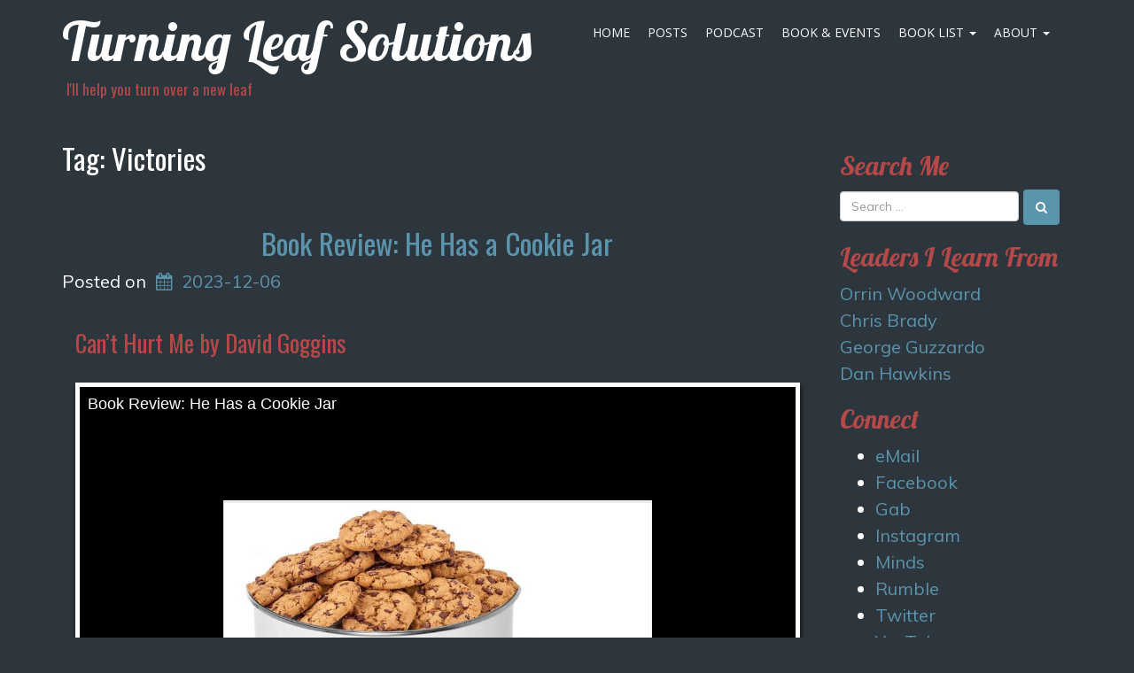

--- FILE ---
content_type: text/html; charset=UTF-8
request_url: https://turningleafs.com/tag/victories/
body_size: 11086
content:
<!doctype html>
<!-- BoldGrid Theme Framework Version: 1.7.11 -->
<html lang="en-US" class='no-js'>

<head>
	<meta charset="utf-8">
	<meta http-equiv="x-ua-compatible" content="ie=edge">
	<meta name="viewport" content="width=device-width, initial-scale=1">
	<title>Victories | Turning Leaf Solutions</title>
<meta name='robots' content='max-image-preview:large' />
<meta name="robots" content="index,follow" />
<link rel="canonical" href="https://turningleafs.com/tag/victories/" />
<meta property="og:locale" content="en_US" />
<meta property="og:type" content="object" />
<meta property="og:title" content="Victories, Turning Leaf Solutions" />
<meta property="og:url" content="https://turningleafs.com/tag/victories/" />
<meta property="og:site_name" name="copyright" content="Turning Leaf Solutions" />
<link rel='dns-prefetch' href='//stats.wp.com' />
<link rel='dns-prefetch' href='//fonts.googleapis.com' />
<link rel='dns-prefetch' href='//widgets.wp.com' />
<link rel='dns-prefetch' href='//s0.wp.com' />
<link rel='dns-prefetch' href='//0.gravatar.com' />
<link rel='dns-prefetch' href='//1.gravatar.com' />
<link rel='dns-prefetch' href='//2.gravatar.com' />
<link rel='preconnect' href='//c0.wp.com' />
<link rel="alternate" type="application/rss+xml" title="Turning Leaf Solutions &raquo; Feed" href="https://turningleafs.com/feed/" />
<link rel="alternate" type="application/rss+xml" title="Turning Leaf Solutions &raquo; Comments Feed" href="https://turningleafs.com/comments/feed/" />
<link rel="alternate" type="application/rss+xml" title="Turning Leaf Solutions &raquo; Victories Tag Feed" href="https://turningleafs.com/tag/victories/feed/" />
<style id='wp-img-auto-sizes-contain-inline-css' type='text/css'>
img:is([sizes=auto i],[sizes^="auto," i]){contain-intrinsic-size:3000px 1500px}
/*# sourceURL=wp-img-auto-sizes-contain-inline-css */
</style>
<style id='wp-emoji-styles-inline-css' type='text/css'>

	img.wp-smiley, img.emoji {
		display: inline !important;
		border: none !important;
		box-shadow: none !important;
		height: 1em !important;
		width: 1em !important;
		margin: 0 0.07em !important;
		vertical-align: -0.1em !important;
		background: none !important;
		padding: 0 !important;
	}
/*# sourceURL=wp-emoji-styles-inline-css */
</style>
<style id='wp-block-library-inline-css' type='text/css'>
:root{--wp-block-synced-color:#7a00df;--wp-block-synced-color--rgb:122,0,223;--wp-bound-block-color:var(--wp-block-synced-color);--wp-editor-canvas-background:#ddd;--wp-admin-theme-color:#007cba;--wp-admin-theme-color--rgb:0,124,186;--wp-admin-theme-color-darker-10:#006ba1;--wp-admin-theme-color-darker-10--rgb:0,107,160.5;--wp-admin-theme-color-darker-20:#005a87;--wp-admin-theme-color-darker-20--rgb:0,90,135;--wp-admin-border-width-focus:2px}@media (min-resolution:192dpi){:root{--wp-admin-border-width-focus:1.5px}}.wp-element-button{cursor:pointer}:root .has-very-light-gray-background-color{background-color:#eee}:root .has-very-dark-gray-background-color{background-color:#313131}:root .has-very-light-gray-color{color:#eee}:root .has-very-dark-gray-color{color:#313131}:root .has-vivid-green-cyan-to-vivid-cyan-blue-gradient-background{background:linear-gradient(135deg,#00d084,#0693e3)}:root .has-purple-crush-gradient-background{background:linear-gradient(135deg,#34e2e4,#4721fb 50%,#ab1dfe)}:root .has-hazy-dawn-gradient-background{background:linear-gradient(135deg,#faaca8,#dad0ec)}:root .has-subdued-olive-gradient-background{background:linear-gradient(135deg,#fafae1,#67a671)}:root .has-atomic-cream-gradient-background{background:linear-gradient(135deg,#fdd79a,#004a59)}:root .has-nightshade-gradient-background{background:linear-gradient(135deg,#330968,#31cdcf)}:root .has-midnight-gradient-background{background:linear-gradient(135deg,#020381,#2874fc)}:root{--wp--preset--font-size--normal:16px;--wp--preset--font-size--huge:42px}.has-regular-font-size{font-size:1em}.has-larger-font-size{font-size:2.625em}.has-normal-font-size{font-size:var(--wp--preset--font-size--normal)}.has-huge-font-size{font-size:var(--wp--preset--font-size--huge)}.has-text-align-center{text-align:center}.has-text-align-left{text-align:left}.has-text-align-right{text-align:right}.has-fit-text{white-space:nowrap!important}#end-resizable-editor-section{display:none}.aligncenter{clear:both}.items-justified-left{justify-content:flex-start}.items-justified-center{justify-content:center}.items-justified-right{justify-content:flex-end}.items-justified-space-between{justify-content:space-between}.screen-reader-text{border:0;clip-path:inset(50%);height:1px;margin:-1px;overflow:hidden;padding:0;position:absolute;width:1px;word-wrap:normal!important}.screen-reader-text:focus{background-color:#ddd;clip-path:none;color:#444;display:block;font-size:1em;height:auto;left:5px;line-height:normal;padding:15px 23px 14px;text-decoration:none;top:5px;width:auto;z-index:100000}html :where(.has-border-color){border-style:solid}html :where([style*=border-top-color]){border-top-style:solid}html :where([style*=border-right-color]){border-right-style:solid}html :where([style*=border-bottom-color]){border-bottom-style:solid}html :where([style*=border-left-color]){border-left-style:solid}html :where([style*=border-width]){border-style:solid}html :where([style*=border-top-width]){border-top-style:solid}html :where([style*=border-right-width]){border-right-style:solid}html :where([style*=border-bottom-width]){border-bottom-style:solid}html :where([style*=border-left-width]){border-left-style:solid}html :where(img[class*=wp-image-]){height:auto;max-width:100%}:where(figure){margin:0 0 1em}html :where(.is-position-sticky){--wp-admin--admin-bar--position-offset:var(--wp-admin--admin-bar--height,0px)}@media screen and (max-width:600px){html :where(.is-position-sticky){--wp-admin--admin-bar--position-offset:0px}}

/*# sourceURL=wp-block-library-inline-css */
</style><style id='global-styles-inline-css' type='text/css'>
:root{--wp--preset--aspect-ratio--square: 1;--wp--preset--aspect-ratio--4-3: 4/3;--wp--preset--aspect-ratio--3-4: 3/4;--wp--preset--aspect-ratio--3-2: 3/2;--wp--preset--aspect-ratio--2-3: 2/3;--wp--preset--aspect-ratio--16-9: 16/9;--wp--preset--aspect-ratio--9-16: 9/16;--wp--preset--color--black: #000000;--wp--preset--color--cyan-bluish-gray: #abb8c3;--wp--preset--color--white: #ffffff;--wp--preset--color--pale-pink: #f78da7;--wp--preset--color--vivid-red: #cf2e2e;--wp--preset--color--luminous-vivid-orange: #ff6900;--wp--preset--color--luminous-vivid-amber: #fcb900;--wp--preset--color--light-green-cyan: #7bdcb5;--wp--preset--color--vivid-green-cyan: #00d084;--wp--preset--color--pale-cyan-blue: #8ed1fc;--wp--preset--color--vivid-cyan-blue: #0693e3;--wp--preset--color--vivid-purple: #9b51e0;--wp--preset--gradient--vivid-cyan-blue-to-vivid-purple: linear-gradient(135deg,rgb(6,147,227) 0%,rgb(155,81,224) 100%);--wp--preset--gradient--light-green-cyan-to-vivid-green-cyan: linear-gradient(135deg,rgb(122,220,180) 0%,rgb(0,208,130) 100%);--wp--preset--gradient--luminous-vivid-amber-to-luminous-vivid-orange: linear-gradient(135deg,rgb(252,185,0) 0%,rgb(255,105,0) 100%);--wp--preset--gradient--luminous-vivid-orange-to-vivid-red: linear-gradient(135deg,rgb(255,105,0) 0%,rgb(207,46,46) 100%);--wp--preset--gradient--very-light-gray-to-cyan-bluish-gray: linear-gradient(135deg,rgb(238,238,238) 0%,rgb(169,184,195) 100%);--wp--preset--gradient--cool-to-warm-spectrum: linear-gradient(135deg,rgb(74,234,220) 0%,rgb(151,120,209) 20%,rgb(207,42,186) 40%,rgb(238,44,130) 60%,rgb(251,105,98) 80%,rgb(254,248,76) 100%);--wp--preset--gradient--blush-light-purple: linear-gradient(135deg,rgb(255,206,236) 0%,rgb(152,150,240) 100%);--wp--preset--gradient--blush-bordeaux: linear-gradient(135deg,rgb(254,205,165) 0%,rgb(254,45,45) 50%,rgb(107,0,62) 100%);--wp--preset--gradient--luminous-dusk: linear-gradient(135deg,rgb(255,203,112) 0%,rgb(199,81,192) 50%,rgb(65,88,208) 100%);--wp--preset--gradient--pale-ocean: linear-gradient(135deg,rgb(255,245,203) 0%,rgb(182,227,212) 50%,rgb(51,167,181) 100%);--wp--preset--gradient--electric-grass: linear-gradient(135deg,rgb(202,248,128) 0%,rgb(113,206,126) 100%);--wp--preset--gradient--midnight: linear-gradient(135deg,rgb(2,3,129) 0%,rgb(40,116,252) 100%);--wp--preset--font-size--small: 13px;--wp--preset--font-size--medium: 20px;--wp--preset--font-size--large: 36px;--wp--preset--font-size--x-large: 42px;--wp--preset--spacing--20: 0.44rem;--wp--preset--spacing--30: 0.67rem;--wp--preset--spacing--40: 1rem;--wp--preset--spacing--50: 1.5rem;--wp--preset--spacing--60: 2.25rem;--wp--preset--spacing--70: 3.38rem;--wp--preset--spacing--80: 5.06rem;--wp--preset--shadow--natural: 6px 6px 9px rgba(0, 0, 0, 0.2);--wp--preset--shadow--deep: 12px 12px 50px rgba(0, 0, 0, 0.4);--wp--preset--shadow--sharp: 6px 6px 0px rgba(0, 0, 0, 0.2);--wp--preset--shadow--outlined: 6px 6px 0px -3px rgb(255, 255, 255), 6px 6px rgb(0, 0, 0);--wp--preset--shadow--crisp: 6px 6px 0px rgb(0, 0, 0);}:where(.is-layout-flex){gap: 0.5em;}:where(.is-layout-grid){gap: 0.5em;}body .is-layout-flex{display: flex;}.is-layout-flex{flex-wrap: wrap;align-items: center;}.is-layout-flex > :is(*, div){margin: 0;}body .is-layout-grid{display: grid;}.is-layout-grid > :is(*, div){margin: 0;}:where(.wp-block-columns.is-layout-flex){gap: 2em;}:where(.wp-block-columns.is-layout-grid){gap: 2em;}:where(.wp-block-post-template.is-layout-flex){gap: 1.25em;}:where(.wp-block-post-template.is-layout-grid){gap: 1.25em;}.has-black-color{color: var(--wp--preset--color--black) !important;}.has-cyan-bluish-gray-color{color: var(--wp--preset--color--cyan-bluish-gray) !important;}.has-white-color{color: var(--wp--preset--color--white) !important;}.has-pale-pink-color{color: var(--wp--preset--color--pale-pink) !important;}.has-vivid-red-color{color: var(--wp--preset--color--vivid-red) !important;}.has-luminous-vivid-orange-color{color: var(--wp--preset--color--luminous-vivid-orange) !important;}.has-luminous-vivid-amber-color{color: var(--wp--preset--color--luminous-vivid-amber) !important;}.has-light-green-cyan-color{color: var(--wp--preset--color--light-green-cyan) !important;}.has-vivid-green-cyan-color{color: var(--wp--preset--color--vivid-green-cyan) !important;}.has-pale-cyan-blue-color{color: var(--wp--preset--color--pale-cyan-blue) !important;}.has-vivid-cyan-blue-color{color: var(--wp--preset--color--vivid-cyan-blue) !important;}.has-vivid-purple-color{color: var(--wp--preset--color--vivid-purple) !important;}.has-black-background-color{background-color: var(--wp--preset--color--black) !important;}.has-cyan-bluish-gray-background-color{background-color: var(--wp--preset--color--cyan-bluish-gray) !important;}.has-white-background-color{background-color: var(--wp--preset--color--white) !important;}.has-pale-pink-background-color{background-color: var(--wp--preset--color--pale-pink) !important;}.has-vivid-red-background-color{background-color: var(--wp--preset--color--vivid-red) !important;}.has-luminous-vivid-orange-background-color{background-color: var(--wp--preset--color--luminous-vivid-orange) !important;}.has-luminous-vivid-amber-background-color{background-color: var(--wp--preset--color--luminous-vivid-amber) !important;}.has-light-green-cyan-background-color{background-color: var(--wp--preset--color--light-green-cyan) !important;}.has-vivid-green-cyan-background-color{background-color: var(--wp--preset--color--vivid-green-cyan) !important;}.has-pale-cyan-blue-background-color{background-color: var(--wp--preset--color--pale-cyan-blue) !important;}.has-vivid-cyan-blue-background-color{background-color: var(--wp--preset--color--vivid-cyan-blue) !important;}.has-vivid-purple-background-color{background-color: var(--wp--preset--color--vivid-purple) !important;}.has-black-border-color{border-color: var(--wp--preset--color--black) !important;}.has-cyan-bluish-gray-border-color{border-color: var(--wp--preset--color--cyan-bluish-gray) !important;}.has-white-border-color{border-color: var(--wp--preset--color--white) !important;}.has-pale-pink-border-color{border-color: var(--wp--preset--color--pale-pink) !important;}.has-vivid-red-border-color{border-color: var(--wp--preset--color--vivid-red) !important;}.has-luminous-vivid-orange-border-color{border-color: var(--wp--preset--color--luminous-vivid-orange) !important;}.has-luminous-vivid-amber-border-color{border-color: var(--wp--preset--color--luminous-vivid-amber) !important;}.has-light-green-cyan-border-color{border-color: var(--wp--preset--color--light-green-cyan) !important;}.has-vivid-green-cyan-border-color{border-color: var(--wp--preset--color--vivid-green-cyan) !important;}.has-pale-cyan-blue-border-color{border-color: var(--wp--preset--color--pale-cyan-blue) !important;}.has-vivid-cyan-blue-border-color{border-color: var(--wp--preset--color--vivid-cyan-blue) !important;}.has-vivid-purple-border-color{border-color: var(--wp--preset--color--vivid-purple) !important;}.has-vivid-cyan-blue-to-vivid-purple-gradient-background{background: var(--wp--preset--gradient--vivid-cyan-blue-to-vivid-purple) !important;}.has-light-green-cyan-to-vivid-green-cyan-gradient-background{background: var(--wp--preset--gradient--light-green-cyan-to-vivid-green-cyan) !important;}.has-luminous-vivid-amber-to-luminous-vivid-orange-gradient-background{background: var(--wp--preset--gradient--luminous-vivid-amber-to-luminous-vivid-orange) !important;}.has-luminous-vivid-orange-to-vivid-red-gradient-background{background: var(--wp--preset--gradient--luminous-vivid-orange-to-vivid-red) !important;}.has-very-light-gray-to-cyan-bluish-gray-gradient-background{background: var(--wp--preset--gradient--very-light-gray-to-cyan-bluish-gray) !important;}.has-cool-to-warm-spectrum-gradient-background{background: var(--wp--preset--gradient--cool-to-warm-spectrum) !important;}.has-blush-light-purple-gradient-background{background: var(--wp--preset--gradient--blush-light-purple) !important;}.has-blush-bordeaux-gradient-background{background: var(--wp--preset--gradient--blush-bordeaux) !important;}.has-luminous-dusk-gradient-background{background: var(--wp--preset--gradient--luminous-dusk) !important;}.has-pale-ocean-gradient-background{background: var(--wp--preset--gradient--pale-ocean) !important;}.has-electric-grass-gradient-background{background: var(--wp--preset--gradient--electric-grass) !important;}.has-midnight-gradient-background{background: var(--wp--preset--gradient--midnight) !important;}.has-small-font-size{font-size: var(--wp--preset--font-size--small) !important;}.has-medium-font-size{font-size: var(--wp--preset--font-size--medium) !important;}.has-large-font-size{font-size: var(--wp--preset--font-size--large) !important;}.has-x-large-font-size{font-size: var(--wp--preset--font-size--x-large) !important;}
/*# sourceURL=global-styles-inline-css */
</style>

<style id='classic-theme-styles-inline-css' type='text/css'>
/*! This file is auto-generated */
.wp-block-button__link{color:#fff;background-color:#32373c;border-radius:9999px;box-shadow:none;text-decoration:none;padding:calc(.667em + 2px) calc(1.333em + 2px);font-size:1.125em}.wp-block-file__button{background:#32373c;color:#fff;text-decoration:none}
/*# sourceURL=/wp-includes/css/classic-themes.min.css */
</style>
<link rel='stylesheet' id='wc-gallery-style-css' href='https://turningleafs.com/wp-content/plugins/boldgrid-gallery/includes/css/style.css?ver=1.55' type='text/css' media='all' />
<link rel='stylesheet' id='wc-gallery-popup-style-css' href='https://turningleafs.com/wp-content/plugins/boldgrid-gallery/includes/css/magnific-popup.css?ver=1.1.0' type='text/css' media='all' />
<link rel='stylesheet' id='wc-gallery-flexslider-style-css' href='https://turningleafs.com/wp-content/plugins/boldgrid-gallery/includes/vendors/flexslider/flexslider.css?ver=2.6.1' type='text/css' media='all' />
<link rel='stylesheet' id='wc-gallery-owlcarousel-style-css' href='https://turningleafs.com/wp-content/plugins/boldgrid-gallery/includes/vendors/owlcarousel/assets/owl.carousel.css?ver=2.1.4' type='text/css' media='all' />
<link rel='stylesheet' id='wc-gallery-owlcarousel-theme-style-css' href='https://turningleafs.com/wp-content/plugins/boldgrid-gallery/includes/vendors/owlcarousel/assets/owl.theme.default.css?ver=2.1.4' type='text/css' media='all' />
<link rel='stylesheet' id='font-awesome-css' href='https://turningleafs.com/wp-content/themes/boldgrid-swifty/inc/boldgrid-theme-framework/assets/css/font-awesome/font-awesome.min.css?ver=4.7' type='text/css' media='all' />
<link rel='stylesheet' id='bootstrap-styles-css' href='https://turningleafs.com/wp-content/themes/boldgrid-swifty/inc/boldgrid-theme-framework/assets/css/bootstrap/bootstrap.min.css?ver=3.3.1' type='text/css' media='all' />
<link rel='stylesheet' id='boldgrid-theme-framework-css' href='https://turningleafs.com/wp-content/themes/boldgrid-swifty/inc/boldgrid-theme-framework/assets/css/boldgrid-theme-framework.min.css?ver=1.3.10' type='text/css' media='all' />
<link rel='stylesheet' id='bgtfw-smartmenus-css' href='https://turningleafs.com/wp-content/themes/boldgrid-swifty/inc/boldgrid-theme-framework/assets/css/smartmenus/sm-core-css.css?ver=1.3.10' type='text/css' media='all' />
<link rel='stylesheet' id='bgtfw-smartmenus-bootstrap-css' href='https://turningleafs.com/wp-content/themes/boldgrid-swifty/inc/boldgrid-theme-framework/assets/css/smartmenus/bootstrap/jquery.smartmenus.bootstrap.css?ver=1.3.10' type='text/css' media='all' />
<link rel='stylesheet' id='boldgrid-components-css' href='https://turningleafs.com/wp-content/plugins/post-and-page-builder/assets/css/components.min.css?ver=2.16.5' type='text/css' media='all' />
<link rel='stylesheet' id='boldgrid-buttons-css' href='https://turningleafs.com/wp-content/themes/boldgrid-swifty/css/buttons.css?ver=1765158650' type='text/css' media='all' />
<link rel='stylesheet' id='style-css' href='https://turningleafs.com/wp-content/themes/boldgrid-swifty/style.css' type='text/css' media='all' />
<style id='style-inline-css' type='text/css'>
.bgtfw-edit-link a{background:rgb(91, 148, 173)!important;border:2px solid #ffffff!important;color:#ffffff!important;}.bgtfw-edit-link a:focus{-webkit-box-shadow: 0 0 0 2px #ffffff!important;box-shadow: 0 0 0 2px #ffffff!important;}.bgtfw-edit-link a svg{fill:#ffffff!important;
/*# sourceURL=style-inline-css */
</style>
<link rel='stylesheet' id='boldgrid-color-palettes-css' href='https://turningleafs.com/wp-content/themes/boldgrid-swifty/css/color-palettes.css?ver=1765158650' type='text/css' media='all' />
<link rel='stylesheet' id='jetpack_likes-css' href='https://c0.wp.com/p/jetpack/15.4/modules/likes/style.css' type='text/css' media='all' />
<link rel='stylesheet' id='taxopress-frontend-css-css' href='https://turningleafs.com/wp-content/plugins/simple-tags/assets/frontend/css/frontend.css?ver=3.43.0' type='text/css' media='all' />
<link rel='stylesheet' id='kirki_google_fonts-css' href='https://fonts.googleapis.com/css?family=Oswald%7CLobster%7COpen+Sans%7CMuli&#038;subset' type='text/css' media='all' />
<link rel='stylesheet' id='kirki-styles-global-css' href='https://turningleafs.com/wp-content/themes/boldgrid-swifty/inc/boldgrid-theme-framework/includes/kirki/assets/css/kirki-styles.css' type='text/css' media='all' />
<style id='kirki-styles-global-inline-css' type='text/css'>
h1, h2, h3, h4, h5, h6, .h1, .h2, .h3, .h4, .h5, .h6{font-family:Oswald, Helvetica, Arial, sans-serif;}h1, h2, h3, h4, h5, h6{text-transform:none;}h1.alt-font, h2.alt-font, h3.alt-font, h4.alt-font, h5.alt-font, h6.alt-font, .h1.alt-font, .h2.alt-font, .h3.alt-font, .h4.alt-font, .h5.alt-font, .h6.alt-font{font-family:Lobster, "Comic Sans MS", cursive, sans-serif;}h1.alt-font, h2.alt-font, h3.alt-font, h4.alt-font, h5.alt-font, h6.alt-font{text-transform:none;}.primary-menu ul li a{font-family:"Open Sans", Helvetica, Arial, sans-serif;font-size:14px;text-transform:uppercase;}.secondary-menu ul li a{font-family:"Open Sans", Helvetica, Arial, sans-serif;font-size:14px;text-transform:uppercase;}.tertiary-menu ul li a{font-family:"Open Sans", Helvetica, Arial, sans-serif;font-size:14px;text-transform:uppercase;}.social-menu ul li a{font-family:"Open Sans", Helvetica, Arial, sans-serif;font-size:14px;text-transform:uppercase;}.footer-center-menu ul li a{font-family:"Open Sans", Helvetica, Arial, sans-serif;font-size:14px;text-transform:uppercase;}body, p, .site-content, .site-footer{font-family:Muli, Helvetica, Arial, sans-serif;font-size:20px;line-height:150%;}.site-title{font-family:Lobster, "Comic Sans MS", cursive, sans-serif;font-size:60px;text-transform:none;margin-top:0px;margin-bottom:0px;line-height:150%;letter-spacing:0px;}.site-title a{text-decoration:none;}.site-title a:hover{text-decoration:underline;}.site-title a:focus{text-decoration:underline;}.site-branding{margin-left:0px;}.logo-site-title img{width:260px;}
/*# sourceURL=kirki-styles-global-inline-css */
</style>
<script type="text/javascript" src="https://c0.wp.com/c/6.9/wp-includes/js/jquery/jquery.min.js" id="jquery-core-js"></script>
<script type="text/javascript" src="https://c0.wp.com/c/6.9/wp-includes/js/jquery/jquery-migrate.min.js" id="jquery-migrate-js"></script>
<script type="text/javascript" src="https://turningleafs.com/wp-content/plugins/simple-tags/assets/frontend/js/frontend.js?ver=3.43.0" id="taxopress-frontend-js-js"></script>
<link rel="https://api.w.org/" href="https://turningleafs.com/wp-json/" /><link rel="alternate" title="JSON" type="application/json" href="https://turningleafs.com/wp-json/wp/v2/tags/517" /><link rel="EditURI" type="application/rsd+xml" title="RSD" href="https://turningleafs.com/xmlrpc.php?rsd" />
<meta name="generator" content="WordPress 6.9" />
	<style>img#wpstats{display:none}</style>
		<style type="text/css" id="boldgrid-custom-css"></style>		<style id="boldgrid-custom-fonts" type="text/css">
		h1:not( .site-title ):not( .alt-font ), .h1{ font-size:33px; text-transform:none; font-family:Oswald;}h2:not( .alt-font ), .h2{ font-size:27px; text-transform:none; font-family:Oswald;}h3:not( .alt-font ):not( .site-description ), .h3{ font-size:23px; text-transform:none; font-family:Oswald;}h4:not( .alt-font ), .h4{ font-size:17px; text-transform:none; font-family:Oswald;}h5:not( .alt-font ), .h5{ font-size:13px; text-transform:none; font-family:Oswald;}h6:not( .alt-font ), .h6{ font-size:12px; text-transform:none; font-family:Oswald;}h1.alt-font, .h1.alt-font{ font-size:36px; text-transform:none; font-family:Lobster;}h2.alt-font, .h2.alt-font{ font-size:30px; text-transform:none; font-family:Lobster;}h3.alt-font, .h3.alt-font{ font-size:24px; text-transform:none; font-family:Lobster;}h4.alt-font, .h4.alt-font{ font-size:18px; text-transform:none; font-family:Lobster;}h5.alt-font, .h5.alt-font{ font-size:14px; text-transform:none; font-family:Lobster;}h6.alt-font, .h6.alt-font{ font-size:12px; text-transform:none; font-family:Lobster;}.page-template-default .entry-title a{ font-size:42px; text-transform:none; font-family:Lobster;}h2.h1{ font-size:33px; text-transform:none; font-family:Oswald;}.bg-font-family-menu { font-family: Open Sans !important }.bg-font-family-body { font-family: Muli !important }.bg-font-family-alt { font-family: Lobster !important }.bg-font-family-heading { font-family: Oswald !important }			blockquote, blockquote p, .mod-blockquote { font-size: 25px; }
		</style>
		<!-- All in one Favicon 4.8 --><link rel="shortcut icon" href="https://turningleafs.com/wp-content/uploads/2020/08/TurningLeafsFaviconv2.png" />
<link rel="icon" href="https://turningleafs.com/wp-content/uploads/2020/08/TurningLeafsFaviconv2.png" type="image/gif"/>
<link rel="icon" href="https://turningleafs.com/wp-content/uploads/2020/08/TurningLeafsFaviconv2.png" type="image/png"/>
<link rel="apple-touch-icon" href="https://turningleafs.com/wp-content/uploads/2020/08/TurningLeafsFaviconv2.png" />

<!-- Jetpack Open Graph Tags -->
<meta property="og:type" content="website" />
<meta property="og:title" content="Victories | Turning Leaf Solutions" />
<meta property="og:url" content="https://turningleafs.com/tag/victories/" />
<meta property="og:site_name" content="Turning Leaf Solutions" />
<meta property="og:image" content="https://s0.wp.com/i/blank.jpg" />
<meta property="og:image:width" content="200" />
<meta property="og:image:height" content="200" />
<meta property="og:image:alt" content="" />
<meta property="og:locale" content="en_US" />

<!-- End Jetpack Open Graph Tags -->
<style id='boldgrid-override-styles' type='text/css'>body.custom-background { background-size:cover; }</style></head>
	<body class="archive tag tag-victories tag-517 wp-theme-boldgrid-swifty boldgrid-ppb sidebar-1 sticky-footer-enabled standard-menu-enabled bgtfw-edit-links-shown palette-primary custom-background">
					<div id="boldgrid-sticky-wrap">
				<div class="site-header">
						
<header id="masthead" class="header" role="banner" >
			<div class='boldgrid-section'>
					</div>
		<div class='boldgrid-section'>
			<div class="bgtfw container">
				<div class='row header-1'>
					<div class='col-md-12 header-1'></div>
				</div>
				<div class='row header-2 header-3 header-4'>
					<div class='col-md-4 header-2'></div>
					<div class='col-md-4 header-3'></div>
					<div class='col-md-4 header-4'></div>
				</div>
				<div class='row header-14 header-15'>
					<div class='col-md-9 header-14'></div>
					<div class='col-md-3 header-15'></div>
				</div>
				<div class='row header-5'>
					<div class='col-md-12 header-5'></div>
				</div>
				<div class='row header-6 header-7'>
					<div class='col-md-6 header-6'>		<div class="site-branding">
						<p class="site-title"><a href="https://turningleafs.com/" rel="home">Turning Leaf Solutions</a></p>
					<h3 class="site-description h4 site-description">I&#039;ll help you turn over a new leaf</h3>		</div><!-- .site-branding -->
		</div>
					<div class='col-md-6 header-7'>			<nav id="site-navigation" class="navbar navbar-default" role="navigation">
				<div class="navbar-header">
					<button type="button" class="navbar-toggle collapsed" data-toggle="collapse" data-target="#primary-navbar">
						<span class="sr-only">Toggle navigation</span>
						<span class="icon-bar"></span>
						<span class="icon-bar"></span>
						<span class="icon-bar"></span>
					</button>
				</div><!-- .navbar-header -->
				<div id="primary-navbar" class="collapse navbar-collapse primary-menu"><ul id="menu-primary" class="nav navbar-nav"><li id="menu-item-6" class="menu-item menu-item-type-post_type menu-item-object-page menu-item-home menu-item-6"><a href="https://turningleafs.com/">Home</a></li>
<li id="menu-item-41" class="menu-item menu-item-type-post_type menu-item-object-page current_page_parent menu-item-41"><a href="https://turningleafs.com/posts/">Posts</a></li>
<li id="menu-item-786" class="menu-item menu-item-type-post_type menu-item-object-page menu-item-786"><a href="https://turningleafs.com/podcast/">Podcast</a></li>
<li id="menu-item-1338" class="menu-item menu-item-type-post_type menu-item-object-page menu-item-1338"><a title="Book &#038; Events" href="https://turningleafs.com/book-and-events/">Book &#038; Events</a></li>
<li id="menu-item-1187" class="menu-item menu-item-type-post_type menu-item-object-page menu-item-has-children menu-item-1187 dropdown"><a href="https://turningleafs.com/book-list/" data-toggle="custom-dropdown" class="dropdown-toggle" aria-haspopup="true">Book List <span class="caret"></span></a>
<ul role="menu" class=" dropdown-menu">
	<li id="menu-item-208" class="menu-item menu-item-type-post_type menu-item-object-page menu-item-208"><a href="https://turningleafs.com/book-list/top-10-books/">Top 10 Books</a></li>
	<li id="menu-item-1988" class="menu-item menu-item-type-post_type menu-item-object-page menu-item-1988"><a href="https://turningleafs.com/book-list/book-list-a-m/">Book List A &#8211; M</a></li>
	<li id="menu-item-1989" class="menu-item menu-item-type-post_type menu-item-object-page menu-item-1989"><a href="https://turningleafs.com/book-list/book-list-n-z/">Book List N &#8211; Z</a></li>
</ul>
</li>
<li id="menu-item-1188" class="menu-item menu-item-type-post_type menu-item-object-page menu-item-has-children menu-item-1188 dropdown"><a href="https://turningleafs.com/about/" data-toggle="custom-dropdown" class="dropdown-toggle" aria-haspopup="true">About <span class="caret"></span></a>
<ul role="menu" class=" dropdown-menu">
	<li id="menu-item-10" class="menu-item menu-item-type-post_type menu-item-object-page menu-item-10"><a href="https://turningleafs.com/about/contact-us/">Contact Us</a></li>
	<li id="menu-item-1190" class="menu-item menu-item-type-post_type menu-item-object-page menu-item-1190"><a href="https://turningleafs.com/about/personal-results/">Personal Results</a></li>
</ul>
</li>
</ul></div>							</nav><!-- #site-navigation -->
			</div>
				</div>
				<div class='row header-8'>
					<div class='col-md-12 header-8'></div>
				</div>
				<div class='row header-9 header-10'>
					<div class='col-md-6 header-9'></div>
					<div class='col-md-6 header-10'></div>
				</div>
				<div class='row header-11'>
					<div class='col-md-12 header-11'></div>
				</div>
			</div><!-- .container -->
		</div><!-- .section -->
		<div class='boldgrid-section'>
					</div>
	</header><!-- #masthead -->
		</div><!-- /.header -->
								<div id="content" class="site-content" role="document">
			<main class="main container">
				<div class="row">
					<div class="col-md-9">
						
<header class="page-header">
	<p class="h1 page-title">Tag: <span>Victories</span></p></header><!-- .page-header -->

<article id="post-1409" class="post-1409 post type-post status-publish format-standard hentry category-book-review category-featured-content category-posts category-video tag-a-significant-life tag-accountability tag-book-review tag-cant-hurt-me tag-cookie-jar tag-cookies tag-david-goggins tag-emotional-state tag-game tag-love tag-metamorphosis tag-nervous-system tag-pain tag-personal-accountability tag-productive tag-self-respect tag-stronger tag-suffering tag-sympathetic-nervous-system tag-tlyaw tag-turning-leafs tag-victories">
	<header class="entry-header">
		
<div class="bgtfw container">
			<h1 class="entry-title"><a href="https://turningleafs.com/2023/12/book-review-he-has-a-cookie-jar/" rel="bookmark">Book Review: He Has a Cookie Jar</a></h1>	</div>
				<div class="entry-meta">
			<span class="posted-on date">Posted on <a href="https://turningleafs.com/2023/12/book-review-he-has-a-cookie-jar/" rel="bookmark"><time class="entry-date published" datetime="2023-12-06T06:00:53-04:00">2023-12-06</time><time class="updated" datetime="2023-12-03T07:36:19-04:00">2023-12-03</time></a></span><span class="byline"> by <span class="author vcard"><a class="url fn n" href="https://turningleafs.com/author/turningleafs_3zcsa8/">wil becker</a></span></span>		</div><!-- .entry-meta -->
			</header><!-- .entry-header -->
	<div class="entry-content">
				<div class="temp-gridblock-wrapper">
<div class="tmpl-media-10 boldgrid-section dynamic-gridblock">
<div class="container">
<div class="row" style="padding-top: 20px;">
<div class="col-md-12 col-xs-12 col-sm-12 col-lg-12">
<h2 class="">Can&#8217;t Hurt Me by David Goggins</h2>
</div>
</div>
<div class="row" style="padding-top: 20px; padding-bottom: 20px;">
<div class="col-md-12 col-xs-12 col-sm-12 text-center col-lg-12">
<div class="bg-video bg-video-2 color1-border-color" data-imhwpb-draggable="true">
<p><iframe class="wp-embedded-content" sandbox="allow-scripts" security="restricted" title="Book Review: He Has a Cookie Jar" src="https://rumble.com/embed/v3voc41/?pub=he76b#?secret=iolCEaZtWk" data-secret="iolCEaZtWk" width="1280" height="720" frameborder="0"></iframe></p>
</div>
</div>
</div>
<p class="">his transformation into one the the elite ultra runners</p>
<p class="">reading changes your brain and challenges your presumptions, pick up a book and install new software!</p>
<p class="">check out my recommended reading list at https://turningleafs.com/book-list/</p>
<p class="">book a free coaching consulting appointment https://calendly.com/turningleafs</p>
</div>
</div>
</div>
			</div><!-- .entry-content -->
	<footer class="entry-footer">
		<span class="cat-links">Posted in <a href="https://turningleafs.com/./book-review/" rel="category tag">Book Review</a>, <a href="https://turningleafs.com/./featured-content/" rel="category tag">Featured Content</a>, <a href="https://turningleafs.com/./posts/" rel="category tag">Posts</a>, <a href="https://turningleafs.com/./featured-content/video/" rel="category tag">Video</a></span><span class="tags-links">Tagged <a href="https://turningleafs.com/tag/a-significant-life/" rel="tag">a Significant Life</a>, <a href="https://turningleafs.com/tag/accountability/" rel="tag">Accountability</a>, <a href="https://turningleafs.com/tag/book-review/" rel="tag">Book Review</a>, <a href="https://turningleafs.com/tag/cant-hurt-me/" rel="tag">Can't Hurt Me</a>, <a href="https://turningleafs.com/tag/cookie-jar/" rel="tag">Cookie Jar</a>, <a href="https://turningleafs.com/tag/cookies/" rel="tag">Cookies</a>, <a href="https://turningleafs.com/tag/david-goggins/" rel="tag">David Goggins</a>, <a href="https://turningleafs.com/tag/emotional-state/" rel="tag">Emotional State</a>, <a href="https://turningleafs.com/tag/game/" rel="tag">Game</a>, <a href="https://turningleafs.com/tag/love/" rel="tag">Love</a>, <a href="https://turningleafs.com/tag/metamorphosis/" rel="tag">Metamorphosis</a>, <a href="https://turningleafs.com/tag/nervous-system/" rel="tag">Nervous System</a>, <a href="https://turningleafs.com/tag/pain/" rel="tag">Pain</a>, <a href="https://turningleafs.com/tag/personal-accountability/" rel="tag">Personal Accountability</a>, <a href="https://turningleafs.com/tag/productive/" rel="tag">Productive</a>, <a href="https://turningleafs.com/tag/self-respect/" rel="tag">Self-Respect</a>, <a href="https://turningleafs.com/tag/stronger/" rel="tag">Stronger</a>, <a href="https://turningleafs.com/tag/suffering/" rel="tag">Suffering</a>, <a href="https://turningleafs.com/tag/sympathetic-nervous-system/" rel="tag">Sympathetic Nervous System</a>, <a href="https://turningleafs.com/tag/tlyaw/" rel="tag">TLYAW</a>, <a href="https://turningleafs.com/tag/turning-leafs/" rel="tag">Turning Leafs</a>, <a href="https://turningleafs.com/tag/victories/" rel="tag">Victories</a></span>	</footer><!-- .entry-footer -->
</article><!-- #post-## -->

<article id="post-466" class="post-466 post type-post status-publish format-standard hentry category-posts category-video tag-a-significant-life tag-accomplishments tag-book-review tag-david-goggins tag-daymond-john tag-dreams tag-goals tag-grant-cardone tag-ir0nw1l tag-mindset tag-shark tag-stories tag-the-power-of-broke tag-tlyaw tag-turning-leafs tag-victories tag-victory tag-work-hard">
	<header class="entry-header">
		
<div class="bgtfw container">
			<h1 class="entry-title"><a href="https://turningleafs.com/2021/07/book-review-the-power-of-broke/" rel="bookmark">Book Review: The Power of Broke</a></h1>	</div>
				<div class="entry-meta">
			<span class="posted-on date">Posted on <a href="https://turningleafs.com/2021/07/book-review-the-power-of-broke/" rel="bookmark"><time class="entry-date published updated" datetime="2021-07-16T00:05:50-04:00">2021-07-16</time></a></span><span class="byline"> by <span class="author vcard"><a class="url fn n" href="https://turningleafs.com/author/turningleafs_3zcsa8/">wil becker</a></span></span>		</div><!-- .entry-meta -->
			</header><!-- .entry-header -->
	<div class="entry-content">
				<div class="temp-gridblock-wrapper">
<div class="tmpl-media-10 boldgrid-section dynamic-gridblock">
<div class="container">
<div class="row" style="padding-top: 20px;">
<div class="col-md-12 col-xs-12 col-sm-12">
<h2 class="">by Daymond John</h2>
</div>
<p>&nbsp;</p>
</div>
<div class="row" style="padding-top: 20px; padding-bottom: 20px;">
<div class="col-md-12 col-xs-12 col-sm-12 text-center">
<div class="bg-video bg-video-2 color1-border-color" data-imhwpb-draggable="true">
<p><iframe class="wp-embedded-content" sandbox="allow-scripts" security="restricted" title="Book Review: The Power of Broke" src="https://rumble.com/embed/vhal0e/?pub=he76b#?secret=QI0yOGLzEn" data-secret="QI0yOGLzEn" width="630" height="354" frameborder="0"></iframe></p>
</div>
</div>
<p>&nbsp;</p>
</div>
<div class="row" style="padding-bottom: 20px;">
<div class="col-md-12 col-xs-12 col-sm-12">
<p class="">the power of keeping a strong mindset and working hard for your goals &amp; dreams</p>
<p class="">reading changes your brain and challenges your presumptions, pick up a book and install new software!</p>
<p class="">check out my recommended reading list at https://turningleafs.com/book-list/</p>
</div>
<p>&nbsp;</p>
</div>
</div>
</div>
</div>
			</div><!-- .entry-content -->
	<footer class="entry-footer">
		<span class="cat-links">Posted in <a href="https://turningleafs.com/./posts/" rel="category tag">Posts</a>, <a href="https://turningleafs.com/./featured-content/video/" rel="category tag">Video</a></span><span class="tags-links">Tagged <a href="https://turningleafs.com/tag/a-significant-life/" rel="tag">a Significant Life</a>, <a href="https://turningleafs.com/tag/accomplishments/" rel="tag">Accomplishments</a>, <a href="https://turningleafs.com/tag/book-review/" rel="tag">Book Review</a>, <a href="https://turningleafs.com/tag/david-goggins/" rel="tag">David Goggins</a>, <a href="https://turningleafs.com/tag/daymond-john/" rel="tag">Daymond John</a>, <a href="https://turningleafs.com/tag/dreams/" rel="tag">Dreams</a>, <a href="https://turningleafs.com/tag/goals/" rel="tag">Goals</a>, <a href="https://turningleafs.com/tag/grant-cardone/" rel="tag">Grant Cardone</a>, <a href="https://turningleafs.com/tag/ir0nw1l/" rel="tag">ir0nw1l</a>, <a href="https://turningleafs.com/tag/mindset/" rel="tag">Mindset</a>, <a href="https://turningleafs.com/tag/shark/" rel="tag">Shark</a>, <a href="https://turningleafs.com/tag/stories/" rel="tag">Stories</a>, <a href="https://turningleafs.com/tag/the-power-of-broke/" rel="tag">The Power of Broke</a>, <a href="https://turningleafs.com/tag/tlyaw/" rel="tag">TLYAW</a>, <a href="https://turningleafs.com/tag/turning-leafs/" rel="tag">Turning Leafs</a>, <a href="https://turningleafs.com/tag/victories/" rel="tag">Victories</a>, <a href="https://turningleafs.com/tag/victory/" rel="tag">VIctory</a>, <a href="https://turningleafs.com/tag/work-hard/" rel="tag">Work Hard</a></span>	</footer><!-- .entry-footer -->
</article><!-- #post-## -->
					</div>
											<div class="col-md-3">
							<aside class="sidebar">
								<aside id="search-6" class="widget widget_search"><h2 class="widget-title alt-font">Search Me</h2>
		<form method="get" id="searchform" action="https://turningleafs.com/" role="search" class="form-inline">
			<div class="form-group">
				<input type="text" class="form-control" name="s" value="" id="s" placeholder="Search &hellip;" />
			</div>
			<button type="submit" class="button-primary"><span class="fa fa-search"></span><span>&nbsp;Search</span></button>
		</form>

	</aside><aside id="text-6" class="widget widget_text"><h2 class="widget-title alt-font">Leaders I Learn From</h2>			<div class="textwidget"><p><a href="http://orrinwoodwardblog.com" target="_blank" rel="noopener">Orrin Woodward</a><br />
<a href="http://www.chrisbrady.com" target="_blank" rel="noopener">Chris Brady</a><br />
<a href="http://georgeguzzardo.info" target="_blank" rel="noopener">George Guzzardo</a><br />
<a href="http://danhawkinsleadership.com" target="_blank" rel="noopener">Dan Hawkins</a></p>
</div>
		</aside><aside id="text-5" class="widget widget_text"><h2 class="widget-title alt-font">Connect</h2>			<div class="textwidget"><ul>
<li><a href="mailto:wil@turningleafs.com">eMail</a></li>
<li><a href="https://www.facebook.com/ir0nw1l">Facebook</a></li>
<li><a href="http://gab.ai/ir0nw1l/" target="_blank" rel="noopener">Gab</a></li>
<li><a href="https://www.instagram.com/ironwilbecker">Instagram</a></li>
<li><a href="https://www.minds.com/ir0nw1l">Minds</a></li>
<li><a href="https://rumble.com/c/c-769795" target="_blank" rel="noopener">Rumble</a></li>
<li><a href="https://twitter.com/ir0nw1l">Twitter</a></li>
<li><a href="https://www.youtube.com/c/IronWilBecker">YouTube</a></li>
</ul>
</div>
		</aside>
							</aside><!-- /.sidebar -->
						</div>
									</div>
			</main><!-- /.main -->
		</div><!-- /.content -->
								<div id="boldgrid-sticky-filler"></div>
				<div id="boldgrid-sticky-push"></div>
			</div><!-- End of #boldgrid-sticky-wrap -->
				<div class="site-footer">
						
<footer id="colophon" role="contentinfo" >
			<div class='boldgrid-section'>
			<div class="bgtfw container">
				<div class='row footer-1'>
					<div class='col-md-12 footer-1'></div>
				</div>
				<div class='row footer-2 footer-3 footer-4'>
					<div class='col-md-4 footer-2'></div>
					<div class='col-md-4 footer-3'><div id="menu-social" class="social-menu menu-social"><ul id="menu-social-items" class="menu-items list-inline"><li id="menu-item-756" class="menu-item menu-item-type-custom menu-item-object-custom menu-social facebook menu-item-756"><a href="https://www.facebook.com/ir0nw1l" title="Facebook"><i class='fa-lg fa fa-facebook '></i><span class='sr-only'>Facebook</span></a></li>
<li id="menu-item-972" class="menu-item menu-item-type-custom menu-item-object-custom menu-item-972"><a href="https://gab.com/ir0nw1l">Gab</a></li>
<li id="menu-item-234" class="instagram menu-item menu-item-type-custom menu-item-object-custom menu-social instagram menu-item-234"><a target="_blank" href="https://instagram.com/ironwilbecker" title="Instagram"><i class='fa-lg fa fa-instagram '></i><span class='sr-only'>Instagram</span></a></li>
<li id="menu-item-757" class="menu-item menu-item-type-custom menu-item-object-custom menu-social linkedin menu-item-757"><a href="https://www.linkedin.com/in/ir0nw1l/" title="LinkedIn"><i class='fa-lg fa fa-linkedin '></i><span class='sr-only'>LinkedIn</span></a></li>
<li id="menu-item-352" class="menu-item menu-item-type-custom menu-item-object-custom menu-social twitter menu-item-352"><a href="https://twitter.com/ir0nw1l" title="Twitter"><i class='fa-lg fa fa-twitter '></i><span class='sr-only'>Twitter</span></a></li>
<li id="menu-item-524" class="menu-item menu-item-type-custom menu-item-object-custom menu-item-524"><a href="https://rumble.com/c/TurningLeafSolutions">Rumble</a></li>
<li id="menu-item-353" class="menu-item menu-item-type-custom menu-item-object-custom menu-social youtube menu-item-353"><a href="https://www.youtube.com/c/IronWilBecker" title="YouTube"><i class='fa-lg fa fa-youtube '></i><span class='sr-only'>YouTube</span></a></li>
</ul></div></div>
					<div class='col-md-4 footer-4'></div>
				</div>
				<div class='row footer-5'>
					<div class='col-md-12 footer-5'><div class="bgtfw contact-block"><span class='contact-block-1'>to contact us: contact @ turningleafs dot com</span><span class='contact-block-2'>Martinsburg, WV</span><span class='contact-block-3'>© 2020/25 Turning Leaf Solutions</span></div></div>
				</div>
				<div class='row footer-6 footer-7'>
					<div class='col-md-7 footer-6'></div>
					<div class='col-md-5 footer-7'></div>
				</div>
				<div class='row footer-8'>
					<div class='col-md-12 footer-8'>
		<span class="attribution-theme-mods"></span>
		</div>
				</div>
				<div class='row footer-9 footer-10'>
					<div class='col-md-6 footer-9'></div>
					<div class='col-md-6 footer-10'></div>
				</div>
				<div class='row footer-11'>
					<div class='col-md-12 footer-11'></div>
				</div>
			</div><!-- .container -->
		</div><!-- .section -->
	</footer><!-- #colophon -->
			<script type="speculationrules">
{"prefetch":[{"source":"document","where":{"and":[{"href_matches":"/*"},{"not":{"href_matches":["/wp-*.php","/wp-admin/*","/wp-content/uploads/*","/wp-content/*","/wp-content/plugins/*","/wp-content/themes/boldgrid-swifty/*","/*\\?(.+)"]}},{"not":{"selector_matches":"a[rel~=\"nofollow\"]"}},{"not":{"selector_matches":".no-prefetch, .no-prefetch a"}}]},"eagerness":"conservative"}]}
</script>
<style id='boldgrid-locations' type='text/css'>.row.header-2 { display:none; }.row.header-14 { display:none; }.row.header-9 { display:none; }.row.header-11 { display:none; }.row.footer-6 { display:none; }.row.footer-9 { display:none; }</style><script type="text/javascript" id="boldgrid-custom-js"></script><script type="text/javascript" src="https://c0.wp.com/c/6.9/wp-includes/js/imagesloaded.min.js" id="imagesloaded-js"></script>
<script type="text/javascript" src="https://c0.wp.com/c/6.9/wp-includes/js/masonry.min.js" id="masonry-js"></script>
<script type="text/javascript" src="https://c0.wp.com/c/6.9/wp-includes/js/jquery/jquery.masonry.min.js" id="jquery-masonry-js"></script>
<script type="text/javascript" src="https://turningleafs.com/wp-content/themes/boldgrid-swifty/inc/boldgrid-theme-framework/assets/js/boldgrid-bootstrap-shim.min.js?ver=1.3.10" id="bootstrap-scripts-js"></script>
<script type="text/javascript" src="https://turningleafs.com/wp-content/themes/boldgrid-swifty/inc/boldgrid-theme-framework/assets/js/bootstrap/bootstrap.min.js?ver=3.3.6" id="boldgrid-bootstrap-bootstrap-js"></script>
<script type="text/javascript" src="https://turningleafs.com/wp-content/themes/boldgrid-swifty/inc/boldgrid-theme-framework/assets/js/smartmenus/jquery.smartmenus.min.js?ver=1.4" id="bgtfw-smartmenus-js"></script>
<script type="text/javascript" src="https://turningleafs.com/wp-content/themes/boldgrid-swifty/inc/boldgrid-theme-framework/assets/js/smartmenus/addons/bootstrap/jquery.smartmenus.bootstrap.min.js?ver=1.4" id="bgtfw-smartmenus-bootstrap-js"></script>
<script type="text/javascript" src="https://turningleafs.com/wp-content/themes/boldgrid-swifty/inc/boldgrid-theme-framework/assets/js/front-end.min.js?ver=1.3.10" id="boldgrid-front-end-scripts-js"></script>
<script type="text/javascript" src="https://turningleafs.com/wp-content/themes/boldgrid-swifty/inc/boldgrid-theme-framework/assets/js/modernizr.min.js?ver=1.3.10" id="bgtfw-modernizr-js"></script>
<script type="text/javascript" id="jetpack-stats-js-before">
/* <![CDATA[ */
_stq = window._stq || [];
_stq.push([ "view", {"v":"ext","blog":"180595279","post":"0","tz":"-4","srv":"turningleafs.com","arch_tag":"victories","arch_results":"2","j":"1:15.4"} ]);
_stq.push([ "clickTrackerInit", "180595279", "0" ]);
//# sourceURL=jetpack-stats-js-before
/* ]]> */
</script>
<script type="text/javascript" src="https://stats.wp.com/e-202604.js" id="jetpack-stats-js" defer="defer" data-wp-strategy="defer"></script>
<script type="text/javascript" id="boldgrid-editor-public-js-extra">
/* <![CDATA[ */
var BoldgridEditorPublic = {"is_boldgrid_theme":"1","colors":{"defaults":["rgb(91, 148, 173)","rgb(181, 72, 72)","rgb(91, 148, 173)","rgb(181, 72, 72)","rgb(45, 53, 61)"],"neutral":"#2d353d"},"theme":"Swifty"};
//# sourceURL=boldgrid-editor-public-js-extra
/* ]]> */
</script>
<script type="text/javascript" src="https://turningleafs.com/wp-content/plugins/post-and-page-builder/assets/dist/public.min.js?ver=1.27.10" id="boldgrid-editor-public-js"></script>
<script id="wp-emoji-settings" type="application/json">
{"baseUrl":"https://s.w.org/images/core/emoji/17.0.2/72x72/","ext":".png","svgUrl":"https://s.w.org/images/core/emoji/17.0.2/svg/","svgExt":".svg","source":{"concatemoji":"https://turningleafs.com/wp-includes/js/wp-emoji-release.min.js?ver=6.9"}}
</script>
<script type="module">
/* <![CDATA[ */
/*! This file is auto-generated */
const a=JSON.parse(document.getElementById("wp-emoji-settings").textContent),o=(window._wpemojiSettings=a,"wpEmojiSettingsSupports"),s=["flag","emoji"];function i(e){try{var t={supportTests:e,timestamp:(new Date).valueOf()};sessionStorage.setItem(o,JSON.stringify(t))}catch(e){}}function c(e,t,n){e.clearRect(0,0,e.canvas.width,e.canvas.height),e.fillText(t,0,0);t=new Uint32Array(e.getImageData(0,0,e.canvas.width,e.canvas.height).data);e.clearRect(0,0,e.canvas.width,e.canvas.height),e.fillText(n,0,0);const a=new Uint32Array(e.getImageData(0,0,e.canvas.width,e.canvas.height).data);return t.every((e,t)=>e===a[t])}function p(e,t){e.clearRect(0,0,e.canvas.width,e.canvas.height),e.fillText(t,0,0);var n=e.getImageData(16,16,1,1);for(let e=0;e<n.data.length;e++)if(0!==n.data[e])return!1;return!0}function u(e,t,n,a){switch(t){case"flag":return n(e,"\ud83c\udff3\ufe0f\u200d\u26a7\ufe0f","\ud83c\udff3\ufe0f\u200b\u26a7\ufe0f")?!1:!n(e,"\ud83c\udde8\ud83c\uddf6","\ud83c\udde8\u200b\ud83c\uddf6")&&!n(e,"\ud83c\udff4\udb40\udc67\udb40\udc62\udb40\udc65\udb40\udc6e\udb40\udc67\udb40\udc7f","\ud83c\udff4\u200b\udb40\udc67\u200b\udb40\udc62\u200b\udb40\udc65\u200b\udb40\udc6e\u200b\udb40\udc67\u200b\udb40\udc7f");case"emoji":return!a(e,"\ud83e\u1fac8")}return!1}function f(e,t,n,a){let r;const o=(r="undefined"!=typeof WorkerGlobalScope&&self instanceof WorkerGlobalScope?new OffscreenCanvas(300,150):document.createElement("canvas")).getContext("2d",{willReadFrequently:!0}),s=(o.textBaseline="top",o.font="600 32px Arial",{});return e.forEach(e=>{s[e]=t(o,e,n,a)}),s}function r(e){var t=document.createElement("script");t.src=e,t.defer=!0,document.head.appendChild(t)}a.supports={everything:!0,everythingExceptFlag:!0},new Promise(t=>{let n=function(){try{var e=JSON.parse(sessionStorage.getItem(o));if("object"==typeof e&&"number"==typeof e.timestamp&&(new Date).valueOf()<e.timestamp+604800&&"object"==typeof e.supportTests)return e.supportTests}catch(e){}return null}();if(!n){if("undefined"!=typeof Worker&&"undefined"!=typeof OffscreenCanvas&&"undefined"!=typeof URL&&URL.createObjectURL&&"undefined"!=typeof Blob)try{var e="postMessage("+f.toString()+"("+[JSON.stringify(s),u.toString(),c.toString(),p.toString()].join(",")+"));",a=new Blob([e],{type:"text/javascript"});const r=new Worker(URL.createObjectURL(a),{name:"wpTestEmojiSupports"});return void(r.onmessage=e=>{i(n=e.data),r.terminate(),t(n)})}catch(e){}i(n=f(s,u,c,p))}t(n)}).then(e=>{for(const n in e)a.supports[n]=e[n],a.supports.everything=a.supports.everything&&a.supports[n],"flag"!==n&&(a.supports.everythingExceptFlag=a.supports.everythingExceptFlag&&a.supports[n]);var t;a.supports.everythingExceptFlag=a.supports.everythingExceptFlag&&!a.supports.flag,a.supports.everything||((t=a.source||{}).concatemoji?r(t.concatemoji):t.wpemoji&&t.twemoji&&(r(t.twemoji),r(t.wpemoji)))});
//# sourceURL=https://turningleafs.com/wp-includes/js/wp-emoji-loader.min.js
/* ]]> */
</script>
		</div>
			</body>
	</html>
